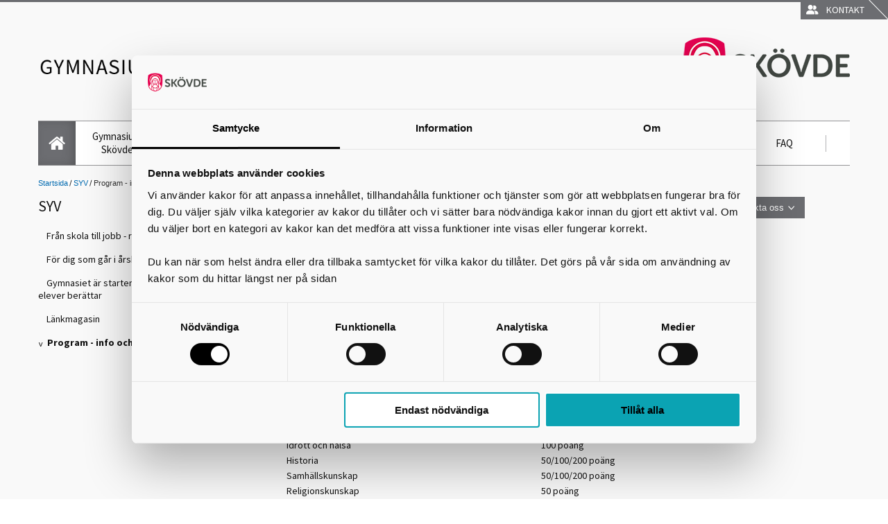

--- FILE ---
content_type: text/html; charset=utf-8
request_url: https://www.gymnasiumskovde.se/syv/programinformation/
body_size: 55904
content:



<!DOCTYPE html>
<html lang="sv" xmlns="http://www.w3.org/1999/xhtml">
<head>

<!-- Basic Page Needs
================================================== -->
<meta charset="utf-8" />


<!-- Favicon (transformation for subsites)
================================================== -->
<link rel="icon" href="/Templates/Knowit/UX/images/subsites/favicon.ico" type="image/vnd.microsoft.icon" />
<link rel="shortcut icon" type="image/ico" href="/Templates/Knowit/UX/images/subsites/favicon.ico" />



<meta property="og:image" content="http://gymnasiumskovde.se/Templates/Knowit/UX/Images/logo.png" /> 

<!-- Mobile Specific Metas
================================================== -->
<meta name="viewport" content="width=device-width, initial-scale=1, maximum-scale=1" />
<meta name="google-translate-customization" content="b483b3c4bba3a954-a6f590693bfca7e0-g9a266c5128f46958-d" />

<!-- Custom Metas
================================================== -->




<!-- CSS
================================================== -->
<link href="/Templates/Knowit/UX/Styles/fa-web-fonts-with-css/css/all.min.css" rel="stylesheet" />
<link href="/Templates/Knowit/UX/Styles/picker.css" rel="stylesheet" />
<link href="/Templates/Knowit/UX/Styles/site.css" rel="stylesheet" />
<link href="/Templates/Knowit/UX/Styles/old.css" rel="stylesheet" />
<link href="/Templates/Knowit/UX/Styles/print.min.css" rel="stylesheet" />
<link href="/Templates/Knowit/UX/Styles/ongoingProjects.css" rel="stylesheet" />
<link href="/Templates/Knowit/UX/Styles/kakelblockColors.css" rel="stylesheet" />
<link href="/Templates/Knowit/UX/Styles/facilityOpenHours.css" rel="stylesheet" />
<link href="/Templates/Knowit/UX/Styles/404page.css" rel="stylesheet" />





<!-- Scripts
================================================== -->

<script><!--
    window.rsConf = { general: { usePost: true } };
    //--></script>

 
    <script id="Cookiebot" src="https://consent.cookiebot.com/uc.js" data-cbid="340b15e0-2f87-40f2-aaf1-4ccc40db6a8c" data-blockingmode="auto" type="text/javascript"></script>    
<script src="/Templates/Knowit/UX/Script/jquery-3.7.1.min.js"></script>
<script src="/Templates/Knowit/UX/Script/jquery-ui.min.js"></script>
<script src="/Templates/Knowit/UX/Script/jquery.cycle.all.min.js"></script>
<script src="/Templates/Knowit/UX/Script/modernizr.custom.js"></script>

<script src="/Templates/Knowit/UX/Script/all.js"></script>
<script src="/Templates/Knowit/UX/Script/old.js"></script>


<script src='/Templates/Knowit/UX/Script/eboka/calendar.js'></script>
<script src='/Templates/Knowit/UX/Script/vizzit.config.js'></script>
<script src='/Templates/Knowit/UX/Script/vizzit.integration.js'></script>
<script src='/Templates/Knowit/UX/Script/vizzit.access.js'></script>
<script src="/Templates/Knowit/UX//Script/picker.js"></script>
<!-- HTML5 Shim -->
<!--[if lt IE 9]>
      <script src="http://oss.maxcdn.com/libs/html5shiv/3.7.0/html5shiv.js"></script>
    <![endif]-->

<link rel="schema.DC" href="http://purl.org/DC/elements/1.0/" />
<meta name="DC.Identifier" content="http://www.skovde.se" />
<meta name="DC.Title" content="Program - info och poäng" />
<meta name="DC.Creator" content="Skövde kommun" />
<meta name="DC.Publisher" content="Skövde kommun" />
<meta name="DC.Description" content="I gymnasieskolan finns 18 nationella program." />
<meta name="DC.Date.Modified" content="2016-06-14" />
<meta name="DC.Date.Created" content="2012-01-19" />
<meta name="DC.Type" content="text" />
<meta name="DC.Format" content="text/html" />
<meta name="DC.Language" content="sv" />

<meta name="TITLE" content="Program - info och poäng" />
<meta name="DESCRIPTION" content="I gymnasieskolan finns 18 nationella program." />
<meta name="RATING" content="General" />
<meta name="GENERATOR" content="EPiServer" />
<meta name="creation_date" content="Thu, 19 Jan 2012 13:48:00 GMT" />
<meta name="LAST-MODIFIED" content="Tue, 14 Jun 2016 14:36:06 GMT" />
<meta name="REVISED" content="Tue, 14 Jun 2016 14:36:06 GMT" />









<!-- RSS autodiscovery links
================================================== -->


<!-- Rek.Ai
================================================== -->
<script src="https://static.rekai.se/65e4da1b.js"></script>
<title>
	Program - info och poäng
</title></head>

<body>
    <form method="post" action="/syv/programinformation/" id="aspnetForm">
<div class="aspNetHidden">
<input type="hidden" name="__EVENTTARGET" id="__EVENTTARGET" value="" />
<input type="hidden" name="__EVENTARGUMENT" id="__EVENTARGUMENT" value="" />
<input type="hidden" name="__VIEWSTATE" id="__VIEWSTATE" value="9FhSm6pdJ+gq34XC/HHv8SasBfBPvkfSOFYmdX9ssV1N/aaZuKw2mOWTNZ6MIa5/TvhuW1ks9L8MQucUmhceIkSBE2zhMegOR8gJzCEp4ifUf/ZL9eX8cpZkofe+m2cI47KwlENZdxNqrhp+WkuDSutlqGwlOacz1vKerW+HZxNKnvZFppYCNdndTiV5rAG7q6xlgabkMSUVxUuaO/3751yOD5UkMxDm+k/ByVVGH3pZgCCsRZUlHUv6ePeEsejXW3hgbq8KlEsqGSy6C/IOnY60HLNAt+z7uUNvTV7oKdSykCYxZAz7UZtftCJ8ZugdxIklJWGgYcG4O/+xb+CFQDbMWiTZcjc/fZ1bzGIzM/6fSu//tlFQ++7sJMB3NpW03416U1Do3FhrDUGhRK7TT/9yiPZnEXwkB2+Rm/NHxofEzpwEPjgrhqGne8qktCwhi644RGT+kCTE0w8p27AvBmcq1WhgIYPN7uf9leI/sQMHFIVn+fsOOzI7+oyTOK8Q0cbAa2RJnRmloAdnjzzCnXfmRmye+CDSIzF/OceofeWenrn55K6bQeCc9QoS6Ua9T/iSx6rdaXmad6ucLk8oH3Van2zjX/aI71EleJ04IH5bWLNd3jVAW2Y4r/jHLvl7YgPF7h7xO0V4TkOxRD8fbEXjezj/Y5m8ZcN9pCrdDb3LEpk+AErG0tNTq4QFfVQNbiKf0fsxp0u/RL3/3ox2gJei3gn0qrHf48D3akxqoA4Zq/SC7yV6nbMpHRaZMj20iBYZQ6CbwjYGGHVKoBTvWVpxjzXMBG0/vLD7mzMa6Mbtb3yCLEILi5znRsQW3MuPnBl9VCTImBzlqYgREqBLo+273Bu8UbjeDKGjTzM2WHTplwrf56GekqqD06eLISZL70mB3cV71k1K6NwBRchC0PP1Nj8m8myJS7pqFJMrszDKsEK0hImr6hD8xsQQ48no980WLvA1RImjjzAdsCxC2S8S56WQ/UkebRNRdLcd54ZXBHKILqF5HFXdZ5QSeC3G7e06roLxSalDniO9KY+P7ENmNfGvhr8vVJOdHK3mDqXe4VXBLvtn5g1GCaPEelMswmfHZ2zkH0Jl7thSF02cOGR5s5IlQLJBlKxO5tijWMjLsu7jG2BrP1tA9oieiZqtTyEY9Z9htQHCUU1lHehGLj/xx2SlTaubJUBGjlZg+UGoPHOeXnT2nrFUurgI+dCcuiSP3GopZPWvJaBK4P1jueJeqIVzzsfeGm1rb+VVXZpSDiqWEkJsyP6Qbyv/59p5X2N3waFHkUGAXtFKVvw8Jsng0pOG5YvUsSZrPDVjE2+XGG9qZmo9bVRYNAYP9P5SezdJHVWIx5FgwjKWy6V+l7oifYhxdhvqECJUKUKNHBKJxWuQTlU9YvHhnWNcmYBsO6Yju8OCRmOkn5doaSgNBQ4ey0PdocEyEHk1XFXh2b9HLYOwonFXd/A5BV+K1JEd7/0R5shLLiq9EnH7Abcgy+N3R3Ex02MFMLuwcTJiJln8KZfxssCMDy3VeW4rbnOWog3tn/TKmknLes0+X+li6lOnc5R7cMI71Dn/0+nrGvTsVnh7maBt/8lBQADRI4aTamRzOJEpOxcgy4NowtqToacOi9Sw8z/CdMQBw11b4YUovNxpH+9LCCLY/3Ui8hWwDZ5nevr7Lw0/V9wxlCKr0Z6Gl+ULvuUpjNx186z3MVH6q8FReTUFwnYaeAqngja7kIENct8ikIcRfFyyzEnxVJ8wFbkuAOFZkIFVAogSBHizVkAdXMILR4i9bbKNPgzHTrOVq40+QsQVixJlMjERRY/qKicuOGJprSjw4qDNvVx5RqJIaJYJPuh5SLqugxNc2dn3G7JcqDs1BUDAUWrDf2qC6bEdqP4+rm82dnsFL5yk5WvVSj/bsW44FNEhnWOPl9OsJkXaUsuxX0DYKnfDTk3znKbmRFNXhF+91TxI3TTz3hb+QUd4p+tkxDDR8EdbPF2oNSOlf4S327mcqfpQhrsVBeWjK4SWpCqzsDWNm/QwlpUrWGuaizzATRkxgOlbQUBRWgCn9cRxLEo8biuegYcl/BW3Uf8fLX1nWrfn4ytkuClRRsqUnL1SEx7T31czeCCe2A7qJSloQh32GDqLx7O6bcYCVUxtk4W30t8KdXODmbZHfw1d9oWSxD2EGlPvApykG68EpFisEhk5Ih6HivQFEocKqFSBxlzyU6lHWhbe4OGj0L/OB/GUqr3WkwbYT5ndypPPrO1YMpv1nG+X/VXZGgSvF5v+WlGDbU9ttMOSna4a6cfR0D1R1ZiOLQYcUdmEaDIV640YaiwaKU+090rrCQolj3ZyORu5v/iCJY5hxNCc6BIoP6hV8keZV2RAaxIvM1HURKU72hGVkCATvUllzP/uZk4UZ4/WQ0Zabwlypfi0MEviRdN7D4khQUZyBNG8DSBMYpNV5lIiIfm0JcKRVYUmxy3u1Q6HQV7oPlLUa1yisxwBI2aw9QY1YcAghkJohxFfTuMDCA9kd24yP2Icao+FSgfFTDppgbuIlp7N7vfGcnY8CPIeMWd0Kq/NOeeKbWFYX8px1Fo7ES3uGj46OHpo9haEkwTDlD/vP52nHrHBPutxYDcLCaH8NT/T4UDJMi3ywdTGIhcWtQBYJK18HG+w7G8ZiX5gUK8QworqkwsVs4qAktqjysdXrEV8v50zu/gWZKdrNeDrxF6a94YohrsRKoKG2xq/AHVDF4YRnHcqzNfAjzwLuvsxzMI3Vie+BA++R3fN5ZhVf/dwhx5N1WODhxwRelaeXkslGfRQ81ASd30TibraprVgU5kZVzhLCGLqcXzsYNn/uVxmqAvbbT/RkMcWp/eGIis0NfZte2SCUaxwD0PkrT4EVrEGDfGhzhRZjZwp4J7a1fsQ8qu6xz3E2UXH3QRWQeyF/7oH9ZlXw82jOp1GWXb9WW9WjjhnoIrcFUyR6cJMPgFaCT5i4BSfhkSkag5txtV4kdHidGiXun3MicIjbVKMr7kZ59PaspnpO1CKp2nKo7D8MIAi/0eKTA4KfSffEqjCe6gCrTIs6pvIMXEq85OMHElx2/ac1XVmwGgA+duRARZJ8Eyi9jWYTXg+WqbuO+HoW5IKAzw19NYSB2Es4+iHpGmF2/8lH7NPgqc2lAsdtXYLJfVZAHKXNWxrP21wDfnaOSB8E7IEM7Vc/XcagKkD94Anrpf9B06ijLtYEsYJS4yt5N3xT7eFtiz8Ns6Vlk6SU5sWUlDlpMnFtG+J8pOP5RGfRVORdV145XxHyOLibCL6yhdEdzzwsyzk3NFGIA7/ts6ZRMSIqKjuCc18TC6ixfl3rFig4rlm3Pb+jJ0SmKtXTemBVKp/1Z5iRpDUImclh8qBm8YNtl4E9QkYASpyEcXdBQEgZML06JM1+lnlbjYhslvlooyzdOZzHGgyvOoEvqSNE7KaCQVfh9gnzBBXe1yFNabS8iTt9oA5RLX6As7N3b2SC/uMSgoljDE0uBPE13b9lUe+GSNrSjY6rEOKv/7PSaWQU0eimaEPPIzJuf3xExE4T/S5xOQUmvcHUuIACSSgCf/WcEZHK2r8dK3qKGibIf1Wf+zMo1AbIWnjyBVYrwWiK2kZ43r9oUKWVGc7bYE5ZFeCAmy0RqUs/qMVdd92G/E4e/eiyT6efvorL33AoYc4YmAqnEoskw6RvK1SnB64nKGw/uzzURknxohqrMD8EEC1cfSUwhssJtoEh78+pIWxvV4Ulcox1359xafeUAjRqkblnJbZe+DGt9i5bNs4x4/KGKtnkmO1VXx3h2/Jdl+/Kj9hnIb9Nb1stpgQ2btpDBkZSbVzLL3FShbXgfd6uLazT9P2oEZUtkGkH98GV5sSw3BNUSNVJq1pPT4g8SW+pfs2wG5XeDcrsdGdLm1Ueuzrb+eftm9TUwXGCPbRZWotecHl8aR4UsdTSf8nZDqiZDIrdJ0Uy8M7L2yBCLBRHKXwlCCocgQmmXg0SEx6sLLy1/wtW4VbpIYgGqs3KwBg9v9WWz7AUzpOHN4YqHqie/ACSwORZHcr4AUsDYb21xo59xYzj1NLKtfBuGRTfBGHaSmOMXsGpmqsMt/r8Ua1IW6qzmyQWA4cpSTY4GrsQfDq0rD96lYd9DQRcozYGad6k2owh4oz2CnzNwFX8pOYIOvpgvJmNgh6X61IZWgBPa/sGi0Yq9B9pSCEzepHKUOjPQ0ejUWgIUIJijGTKzCjXKIkjaDR2cwJxtIB4cCwsbB7L/vfOjSIq49/aWobd6BReYyGbHFX/z2ye/[base64]/rXova8aDHMlz4p7r6ydXrB93oPkak0MUaSfxZIKR7ihu/[base64]/ztfzvApKqOneGavWhVEv6fUGF1cWO8sJs2jysXjg/[base64]/o1PlWfRncKVdLSFO/odFTFGAy+tBAJd0APLVZ0XYILeI2Hl4LH/1yfLCPr8Y3SPj6ROGD4fUR6cge8oxVSI6fvjQ+39GFafYW+OvlupSKJCVZrpz6sS9+pm8Uw8bZ0YdMnTQ0MJc+6IYgwXlPtA9n/J+zsknNk49frMVTrkbpyX9lsfRPoPjbC6i7iM5c3/cKmElf0d2Udnux3KUBGVe7U+6/d8RjVbWkMqhuS4/mgclEgc/jY+hS1mS30R/[base64]/0cCnWwNzGZZ7a6uvkRAEVDmtXnjNsUPOofZBcJTMAyPVMhToC4bjsUCkvK2F/[base64]/4WJJ+84SeKMpqZIcl/CdbcZKiPb2SETFTy1iZa7KpJEKd6iuK0zX+VGy/KmNa8mo56eUUtb0AKZuRvfpZtAJyovMYrH7aLQumL58Wrmi6JbRclTFGIBmUNbA5X2n6k7VAGq3iTZFMfGxphW/GI0IAv2yA1guH6OW/247m0M8tJs9xtmbzJCDQqXATGjMBKrn+vBFr/ltsH4ICLQHb+Prq4oAX8llm0G/ODR1T57Ua8wRR1wsf1gc0996X3L4NUA4jWzg0MZi0LeQXVbZAV9zdtS8760Mk1f201L38gdvReCz5KyYYXcJ5AuRf5pap05g5LIW+MeDfhOsc45lS00J32p6SJslpt+5iyFZzVJ3tZkLIllSLuJLv1LxRh+eCuryrTA+GiL7oy7bWFdKU6CwDJTwuG4dHSgFIaHjzLg/TLEZXHsIj9fqnUqoVXLmG8krwTtRPUk1woY8QtWxQZKd5Zyg8fQWrsw9/+rwVzIKs7J/khb3MLJqwQe6WMPMhSpMKYTCuMrbeQP0JA3wE0U+/2ZEQVCGMyhvVJagh9vWCx/O2hvi8uwSla/4bmjw6lxnw/iXk05Xd5nP0K1JLtLJ+5UgWXjmqNEy5Dc0pDx0cZLp4xGeLvvuFyOF8aydKyx0K936woggs8RFyaPa7CjkY00PBr3WyMXFQP6nGOw8MOheJJU3cw9bjZ++3OinwrX6ytVzWxZTtuLpnxxVYhe7MVXAIB3BzTtKoOw/vO7abpmit+8GXPCN4ZA7esXPZ07nW4h148So//VcoXQ7T98UgMqIHnmLlvBl9OxUE7j1lxHie8HOIpB9N+L8km0nxpUWEWsuYXCD94pzngAuyHwCMSBduCsxrZ7FhgsAGG4a0o3f4HKiO97BByuPx7venhp8mJOmQEckXHgMyWcs/O7Coz7NSprQwBq6X3oNwxE7ZXdW8aQI+C74sgQkg7XXtFMiKq6orz+ywkHVNbQ0oOMCFgxuqaJqp4MlVUvn6Lr5GNV6EJlEAJMXAEUKpFG+NvJSFH/5HJQ2g1tK+0PpF3vNB3sYyvxLxs+ZBJuIsWVl+O36j48tsQzaN85ue2HyIoed635FvTGREpQsO8cnSKZ/LOwFxh+4cz5MbsOUpQOOxje2CCmxwhZc1lzgwBItTwWZ7I7J3OGoeRM85qf9nWZxXL2nFmjUD/HDC6G+Kh12T9GRsQXnJVoAbYvvFq8jle8/zcjUG+9hbMrQlpuMo96x0EWriBfPAQwX97fM0FSRw1a38zOYnzxzGbTtcdFzWwI4laFD8lAj0wpP1OcbZSA9CWyIgX9xukaqcBT5dvfLvtbVNjevfi601N4zxk8pkco/c6+C/GA6Xsp5TgmCrp0ddg/mkJ8QRm5phBorUmAKvtfTi3ElOiRWyrywVuauEsQor8RTRrnHcqqQN5xjfI0Z9QkgAdUqxfulQa9rI49ETvGjwoBO3BLEbSysXYb90WT0pmyqjmOQlxLJrQ8U2NwEsm6uXhdh4zi8sOjfwWrNb6UWoGrYPtQ36bzEZkzi4B14dK4LnD/lK50TYGLwDzIaQQWWEcKmfAtRsDIYK/wYyIuexrKPiTHd0kprZfIOMcDzKKoTa/ok9FFVRkghYOhKY4ReU+n6HmK+a6hsay97LcvHG2s/LTAxHsM8jkdw+86fCBkQwHm6fyAaxY9DL7Tls5IF7ytZ3t/BCjWLbMX4nhIGVGnQ0E2MrI8aKethCxShlWxbQzh4Dk9bc3i9VGnCGFr3e3FooigOMbugeAoZw4maeiNzpUnYjiWw9DZpaIBetwSgSZdIMV2AKG1ps7uJpQU/xfjV3w8Z2L0Fy8aTbIlg2cgn5nl/UwGir/D5DXFtce46lgDjW0QwDE8GfLg4SAlDxHjhcUE+3NT/g5zOqWdhVXas4M8QFPyP0cVzOV+jkzZHArI4yA1FMgm1c8TTDqASUTEtFnUU68HswrSR9xMmUC3RBWdfflizKviSBIdD+UVUk6045oTOT7srcfMkoA34CqjlZOo3gw/fi3O02kUYysCio1o1qGT0a2HZMD8bQ/ujG/[base64]/fnA60EemqJboo2Oh3Rx5FBL6GBbHwUxiC36hJHYt6BCzNEsnOE8eLqtm7VNA4hj1QccP+Y2Lqmvdv5CntZcA/IswYCiE/blUuSRE9H0JNCzhIiTl44C1gI14t8ijBYcXBmSDZxkGgERNzOEY0Mvj/[base64]/CiHuftiz3teJKDl6BGtBEPzbvxPvRbgBDuE9idDpStipBjakd1fJAWLIT/[base64]/0tUMvgWlNsVL6q5RG/pkMTlDB3XdSkUElmKYYV6c5feCnq6WDI9Rk5xkkgn6bR1+JbEEnDbA631KPjApEyuot7573Bug1rcyqyCV2HLxEvS0BTMW1NGHT8lUKr9WqUHtq/L432KED/kn6N2pdTHo/+Zaonbc44r9PLGJWByB0zon++2UKyQKX69qNwHU476UN1xz3MOXb2WVxrVIcg37S+LUNeil52zgdXsLXQz85pyPb+y8TOsoRG0cPzUvNECtmfiqsUN13BFFtNDqljoD41zYliRIk9BLVaRVzpX/ewXblc8Ti03gYa7MuHY9Gzk+CuO6npp4ZlVe/IZOrhtXTCa1rbdIQxm7/o/2KpGwkgfT604+drkg4TbknOzMQg/ikgogwy9KaQmVgQ65/BQb12CDmAf29ghhsymXPvEsY4qgHvgmT1NFTnHeafcx7aMlvYK7ytwRiK89bGcruSWTS/khmCu0XPqLrxb5Pouyl2KNvPGqX2iBr9MPZ1Ig90vn1cbYa8fUcOqNUW/fBa+cpBt5GicnOk4fhmP/aB6c/QyfclsyC0lhehDZc7DcbcB2OMphlNuDuSo4BKpRYm+k8EGqVauOgyE78Rd5XQh7zb/bzdmGA/rJSWrXOTof1eD+mHqr2rjvf6eaIrbe6bFrcBVyCZPXftFcZ0B9ldGEz5MXMQ+EUhpCbk9kwNsZ3qZVn9bdwzBzbSw/JXuSA1ezeE2fXvdcny/SThGLbJP8MYHRI4Pa/gvSX3ZkSt3PAwNPwbOwJRB/JPxpCUmJsuu5OCT8HDTTKkQmeudQTOgIiOK3DoTUEkgZ/qPbp3KcXZYvLHD529oO0Z51hHHUkkoCKGC81UT+oc4YeSP2wyc2ybtzOH/fhyVW5ANB9TJQKYBvRkK/6Uny3nGD65nAssyv8iTkyZ3gmICt3bKQ4139iuZxqv7ZIG7bWjDBEG8PAPlhglzsDTknZzWHXyvmYFSW2afAgoBfQxke912av3km5mkh65Tctwm+5fZDNE7Q8E7ocMr5plz5vbaGK7TCY5DjmwLeL/B0EGoOyUVCglqfnh7nD/n4usrxlV+4Yvd9SqEJO5vcGYmYLn0d8qhR3n6uS5rihIg61VYB+IgUmZgpKA3n3PjeBBJEELwVfX3fc4yMLbJGUOXWtmF2Kbgz3iHsY7CRFY0toAR+NbVts8dUH+Pyc0Qbr5mFxRbt14TOkwfKzLVG0Cm1HMd9JwQ7k0FvD2zGmwiY7sP/[base64]/fIygussGNKBRXOzzKWndRL0xHhNGnjPTG+Kd3DOVaFML4tcwgjRD+kM6099FT2YfiXECh6uhuVjL7ZSRDDTTjglOUa5zhRaEinEiErTz/wH4ZQ6aWmoHXZP9iCWjkPmCXwwmmTCzkHTXBWzyJdFVJy6wpfRaHV8moDh1ABf+QvF7YWhiuWvM/U0LJS84wXSY9Z7KPZDpBYggvD/V7WY+BwXlBMP7kR86zpURG+653INvs7SzG464srWnzDdeQeiF4BXklmqz9vyFTqv6tiz1y2Wh3VEGuCJhu7OjQ/fYWnGCecjngLhCYOlDv0RG0qs3BzAlTKFLpzXmmfZZGv66L3i53twXy5BpoBRIo4Yj0MoXE8y8D4xFMfoQebtZFkJbkDJwP2edhh/D4wAmp3L39aA8h1XVCOcdwIHT89er6F7jIyfNRxdcA5ga1goPnkuoJbbKFSjFTlRVGttL+T9XL0VpYEd8CpKlZyEFv2Se7gMPMFBG4NNDyo6k+OCHcNHRTd3NwWTAEUvpbBWx5oLrbzmcjfmDcWJELf7zmM9ofBoDkl8/bkTNLfr1MkypvOmz5qrs2kvdXgws5itJUbua+iv3X26VLdFHBKJj2L2LiW3FTCJX0eBQ5s0wL8b6pG17PCmWTBQb0wmXc0QoBApEvfJmYQSogdKHEkmWh9U2QehNCR2kidxDTe0m45iDzvXqSkJcMs2ftymJ7BNWRqnFmBusZEXnCfaJZOeoXsyqc9fvFZe/5x4WR7t95XFqO1s15nlAemwVMz5BCE59NPMVrmgquNfgPxNpkcsxL75yar13dV7+RgQ7BUvzFujpWjpJaEeoIapjKGlEGuc0U6yXPnM85pCjr9YliwaF1T8Jc+/cBPpYCxSWwHjvymcZbcBV3vxpZHyg1631XgJG4AMwtppZpSqFfaNGzHo4NVM0HpHUQm/iNCTfPHZeyCJSzr31v4E+7vgcdjLVuBrUeaXNl+KhtfWZEm7gZFcDHOw+AROhPvcdMwz+Jfjz0JsoTAxPl+TwRbA6rOW/K/sLCnRk4gAyzQYaVzQ/rZ/meNgChFeYtohtC0gs9Dm/M+tG+dDKPCV7iTxWuxxO2WgW0n1+mhI8s7f5O1IRLOuWKNQBtXrp0/ckSRgvodeZotVMwGWIAHTqPVNJwWo7vRKz5dneMx1/E1MtiBqcEHTMjyvVYfVVyKsdXEoVwz0mWA2WEAiPA87853ZKQ/xZu8M6562Oky5w/5VWcbQ1xa5ZfTpx0sTGvOqmYyLE54NM3s2wd5uKZdYuAc2XgLkxqDpvo04l7Hb9XDHi240+giJ5Hxx/aETQAg2dENJ98OSuHULZrgUg4XlQ+ig8pJCKY1qfJ/EeQvfBEribfgoaha80ZIcvUab0tDxfyF8FMilI2FS7gSad0MoWkgfJSRm5NIwhwnPcFNjgqpaPuabpOylytbKZLnrCFZbYj19WjzN13uT4NQOl2xDvOHLtiv/wVQqnXL7m1r77WOSv8R7JxSgA4+zWLZKbusi2NpY8zq4ndb871P9nbM7LQHWrbHyLlVLayQwy2njceKuJCsGgGfIM5ZrLlqbsE9JddC9/X9ZMQjRiXKqxSro+35KueW6bG16Y5la7iSC5uaqQ9yw8lIrIR9og9Uiox4TBqb6DUmlFy55fbFbd0zzAihhl2gYZ7/EiHA6Io+cxiXGM3LiYQWZxW9R3y14drKxJk9eb+LVjdom2HlVBXqWvw7aLyNVcvQ3c5Y0tyVFuG+poorFJk760xPsVShZNYrZ2IopKrahWsLSk8Dn33PAsFbcS/St2qXUlvVBTQmEAUndvHfCuMvPHxIfm/hCZHCsoKwr0U/+HYU3uPD5Jm3cfJ3ZEfBJBlQi0n3EBqWJiSXxNDZEeKbIJ8u3D+j03bsBs7lenrGXt95aZ9v0hvv7g55gLZx73K1jOWj6yaQ/MHvmNTKpLHyLjHlCIdJ9n+RlB24rXkBBn+85mJklerkt94dP+JYcCD/LS3rOQD/RzuOHGolFi/[base64]/VoNXNdiSZuyxxCIn+ySlB7IemOMpkZzNBxWkVel3e7dSFQLIya7sKjLAlujBbIFCPJFowQVWVwDtGNrnN7qoNn+auGfDeOU1V2+bK6idAFRP9SJRVIUkyRFLDMFP5Z8DUjz0Ua6ZJQDnZVb6l7258EbnXnTXByGslmTN07TFVbimIDyc5LUdTymXLilsIkp/QDXc5IEJF/DTWnqddE4ZTmXZd6HCnrz1m+Nx0z/HqsEnEwi2CIWcp/xRhV1RUU5P+JT7pB25q6uJ7cVLa5bO/g+TshmpoD+A+63cKy7ART/jMIRdPmu1UuEQXbz3xFznJ2pTdJVD40fHEUHAvp/xCHusTWXvv1z+bY7n7QYl/PyuymqeTAs0X/TMSMMj8fi8OldVJZ2MKSMy+fZVL8hXX5i2xKbZrzwZVeMt684U/h8FLKgoRIec6gUuwLavTu/pCLluDD4hP9Qv55Dfc6CSFSC8ov7nacYgWXwJ8n7/xc3pd2zAFmt7iD+xLbQyOffoTL+eBwR4OTIxZXRpgTAF/2Dxf53dgAt6dM+6bov9mi9Dqln/EbwINkSNzvRxMI3x9a/qUQrVbIAa77A9MtO6FGRaXwV+ai/EL7Hfb155qFkDuzcFkpbExe8A1SVf4tMbWN25lrTf/d+LaMqgg/CCErxmifbDudtOKFl7YXNVUpNVUFDKcgp4Df1QNGqrizF3E94FNyQCgy8He7mdNXBNa+4nspAXeym2D1+obPmfhCnBc+vqXDYlK+nWqxyIGWwXtdaORfI8vP4gRV/bnB59YINiaRyDAykJ7DArOJR/+QTbbm8wwIEUiFY+IwAeqONLBnF7+tUHVWuq7F0nZRbG+kOqfAxDbYxVbBVx9hBaw8UYP6s2Dz0fYzykrPxdArKyulOcwXy3FSNLmr/lUy210vCed+9H+BazSdikIL6bhublnJT2v1nt5IgvlQiwUGB/uTtETrla8L7skyggpycxypdCIssjy/duFcOqcH/egBgi2PI+xAFg7hLvg90xzzUa1dowHk9eOprb4+4HldzFEaiOr9mpGkdYPCJSJv3eDfJzya1QVMh+PTFxllHUY2yJ0/dS1qzsXCihxbgzVuFaOvBubCfHLyp4y75daKTlgg1PUypFyAc64cLevGt+BCnnjNJD/kHyB12++LKZJ49Pbm9Hl0wtN/fus4WjR7lqhXtjWwpOOjrBQhz5j1C97+QNYH/CWnhY8poNUPdf88N1hRwDu7Kyhivh8BqAuxkDET9sK21Q00La8ginEzZLENM5aB0xbYo2kHVrX3EbHWgrxrpgloYBoe5Z1jNdAZzQPc9OW/JtNCyVQQ7cIH3cdIX3NFo+b7QJM4C1288jtWKvOma0+mGK/WSnEhBlh72c3rbBixIfr56cQ62HlpnChN0kQbSRadgnQ+ZOzEHu68YHd0LtYaIfz7RTfYeXwNijaW7+ncGmrdKEZ+t6SZEugZSwZc9vvz+eYI13Sxw8GZKAA6uZAgvXr9yxSpCBqiUzdLwp+/5MhNrCW49qhGvhhvyOpdKY3Cv0kFlr1utpXI6Y8Zk8hSF5SmsaFFuBrRXkejuANSwtA9zc6ko98QfkMrTZKm5kW+4he3zEgScxYUuquXfS7k7KlKUMhkTU4NtWmb1jW2oWQbesRxS1+TwLYRnbHPBDa5yFehXFfC9QUx1h67xFRmDjaJPO8yiD0lPMba/SPgk5R0PmZv5Nby6g1Ic/VwlBcqeNvoAWX2NeeqieHlnRTp90vMkDZ3z8CLWqUeoG2MGjjZ7dIypNHYsXm3IBgEipkzyJ9Lu/gwoeufQmLizy4n4op5njiTxIK9Bs6HZZR64C1CT83z5TYE4PO4dyVB6uzcNt9252/u32hLUMxFC7Vfd9747yp88mcp7nBCTNmO+q8Lx38eDhIXWLcrpO1tNJziOWndp65aqmyvLHR1mYrXHZdNLxUOA1sKlmghke0bXOMfpBokP14XilY8199dkCR5RbzV9o0nORVKk/Cr/YOZy83FQlpZLucLOZxZ55+aB9bA6jKfHdUPuuCBMQxxv0lKXRNsU1goGeX79ATWLsZjspB4oQUA9z/8YY05dJXrKUE6ZDNClL4SmXU89zs4SrLyKwnjz2LjQAATCVceyA8eRn5dyC+eDYtTFJMsg+NfLJDo/sYPfSTA/dyD+FVI/YeCqukqKDUEuRMKvny1GuH8iB3+KM2t/Z5QOQZ3JwWt//ERKhOoPn0WXYkA5jCJwsyxjrx418+CeKyHzSgD+b1bmjvGVOIsD1cSO/iVtePVJz7NeV4m1p291sFgQninaQB0r5PAjcOy14oEAgVuXkyra1p47owRVV0hG0khKcWU2efXouw73RkpatcmdjbA0j++2G+sMs6P94nJSGTkP/S81ertvUh7hqAmMXGPXnesz7gLKV6IcpuMTt4E7V4LD/QIz+eX1yA2A7W0Gc789MjuSuRT8s2W5KO9FYVCqSdPWMPon63o3s/MM84tJ5XHD1iUQyaRDN/vxlIlWG9MFwkc6klKUxT9YjpV4UwaadqShSd65E8GGqR7u0mOqkbMtkXCko8I1CI+jh3E66zhlsd1yfrxW9MpEzHjb/KF7G0OXwgiEx5dccCy0qMfNMwWAjOZSafOTJZ3D3LDwRyn44SWUJdGWmxj1usUc00ydgamWpVf07ToNsauBjvFMpR/3hwpy3GNlts9kjDOE1kGpWfNXGrH1KU4rUBpGu9hHzgFWarLEIR0f0EK4ESfhSl63j6wZ1hsNxEijgWn0jM7bMPRY/7fZe1itOG3cBIu0SicsTanb8K8cYlnt8T762sRj29tYSMpVo3iquru06PQHku19pCBxE+N8yA7XoTXZBczKZCS+/wcXppyvVpedR5JB8PsOpQ+F2txHbU+NGsrxN9JGgrE+W6UN+RIO09i0/baFzksBXfhTuYVMU99/NW38c1Swbpl7leDvazlFyXtr4W/ivtRMfcNwLlBaz6DV+EyflMms3tojUuzJ0V1JNUTdsmNHY7RGGDmSXAeXAkZz+OUC6dnKhKZas12PVetdNBNlcxj8WwWlxerxnDRfmiI33U0UtgTLLhFEhic6vyfu+rgTpnfxrxux/wc0nDJFz7vYSArvx4R1GW1Y87Xedi4uku2Hwe5nQPysy6zAJFiZgqkiqr3P0LBHz2VeB1zXpYgZYxEpNGSIoievBkapOfuSBhaHOMkH/Epc2pAYMRruXF7VqrKWQkIEd+k7RiZ35PHUhSns7/[base64]/uwnDGfv32S447JUu5OKhnNDwblac7Ua5oT3MygMmob4tR2K/j5oLDZVTePdJogD/E/+m1+wvTRG1niYAdVeSbF4Q6o7hS6AdIhHZo7pChzmjQRNwGfGly0iM7p2N3RsNN1g3TR/DkpcGrWi+WX1tKJaQzZTpHMx7HLu45j4KkYkT+Obm9gGAQHs+mXu8ZUptjfraYSf04Uj4NDqVyUCB63O+JC+f5y/wTOhReQ5+lUE3Zhk1zenZyIiuT5ycF18NHOUODSb6+dnf1JAGfxU9w0K6lp0Hh2Mrt7eG4tYBORdw+uhnURCGZ3fK0/HxIME+Vkkkb48tSkgDVtiIG/HlnKPu+hxTOwlEgbyKfYmkzRA8J/kAWofaCDWb0vkrQ1tQSuyn5REZfomt074EN073rgwezfap5C8jU/epWJloWn3D9g+ezbwWKRrKtkk+mLthN3SApFs5lLMnzBDL3TP77l/Ibc8aQe1yfgmXevZyrkE76JZvxd5NmN2sIHjSCQ9PHI4k6ZS6sbUT5haHIhsXGTBdxVK8lTsK/yEAQYRArJYEj0nTjCXwJBzOSj6Rc0+ZWTTgG4+ph6LCoqfKm7eVB4lIC4aSUDQhCSpTygh/oq5w2DNVRQEoeG4h6KmgohhH9JSFDrDrtB/RQH9iVsJ9DRBXLaDPBhye9AD9qvcRlzmEWl7PA91uL2bsmSol9CIEWTtPynljtbTJ4fe37wCIiSoGGcMXX4n8wRfjYPqd9fBorYG4x+Jp6QqI2OgBPVVbOYXOSCtOCAngeHL57mP5oAGfq333DlrcMGHGzGUjp6roR3/ZdalYTxq28gzuejnHhIy5f70q8LKiJApNQYiZHC+5j74Wh89XCtefvOdES9IQK+t16wwbGFn/xx4515ZMPhiWJhw+JCjptzR/mH1sBLrJPDalox2lGz673LzMm3L4XBy6GTiKmKz9cVpTA0kEI3Ih+DV7OIFMGJ8++JxK/uqVQSvitA7Nu7MUexYhpLXK1mtL6iEYyQGRFi3zSxp1MKJ/+ck55uV3qBm4vWlPakaOHaE97W5SubYIlARaJqHohWMmmhK3g6uglzloKv6BR8fUFEFvuQ7Zpy0MQM3wSXydVWC0y/PXpiK24s8m/uAnDP6kuo2Nh8pVa1TBfXrqoycLa+L5aaoCLm1L0S7fQk2p2EkmXHSg9mw0mVvBplPu+6Hhnh/DLy3TlTsKarL+KZE1FJA2vxHkvdwa0Q6WRTSO/5Zk7CsOLGCevTn2G2SFPYEYR5UgNFRU1sIwpSNsPIsbYQmyhh3kzWAI1I/skG3ikQaISwxMeXPH42qxOgQhXIK5fEzgvOFEbpnMDIxLr1f8snGfMNE/cI6sQWFBHCcKjqiCucYdxKNjjuJRHzb5qvaD2iN/AKh6OTxaLvXoSnCbGzDPulSy0Uq7es2Eyd3cT3stoxMkb4J7M1LjorcDIWTq51EU4ukY/Ua12j4cb3Wjd+IVg5v+dMp+6CpVhQz/F8eLKoFdGXgp6fY+zcz4dp73IXOnur/4vx/eHbRcjclQvu9jlBilz9vohpo8XtvGdfqjAluReYKwrLS61RIlJ/rVYoYKQi1WoIt8OOM1vLvLI8GjHWtU1w1Ned2tEoZjfBJ7OiqP+zCCKLkCnKx9rZCwrBEG+0Na8fuKPokbu+IT3Fb9wl6DmDfkTp1BJYfQzPW+Y1GC8gPgFlrGFtCvYVms/wNpx/e/WGnjJ3GoQ7HZCQABptBDhHn/uC7wlOdL9PKcQ+kI2xIhKfWygitZbVPhrgDxVhNMEq/FV8t8kTixdOm7BUlREMXC+TO8UIKrjik2BYCOsD53B2DULxjJTigBgwfEAf5C/OJUadBBhRNr5JT+NrG1EnC3O/PLg3bwpeIum3wRDmemkuScSFr5ZNZp7Nmt3WZODvtkLT4g4M1ZfRl1Td5R+GJplRsjyyG0rrJxTRw5/YuS3ztSi8Xwc2b2U7HAYrbuBlDlrfzfwqDQN9j2GtvRSjvLMTcPEwCIpuY+TxuopYwydCcBXOtxfe/c8bLDm/c/4FSJMjx+/C7GSvId3aXoG3VOTltJ+IVWymNA5dFk9Jowy98RRfXpahpVwPX8+EfLBDHDS5LQVYOgulztP4lSeoLFVm0CGrBMgJT3MuQ95rkXd5LQTNPWHuGX/V86LfTGWoAKTCgAo0o1Qe1VQLT/hx9PUbjaSLe6FD3jMNCWkQ6JnWKhxT1RawQySEvo9NnHtBtCRiqZImwXTm+T/5V+79lj1jlIUZntgNY5CIkpNvnxPgjhzE+LZT/1C3gjtfgB0OVfpfSBAyNy/SzF080CkhB9ktvg1adFDlrbOilsMH81Wr8vaWtSn8DknzKsseBcSQsvv5xQFuksEtC+3Vk4LsjU8uH06qkyfyWqpPOtTNeV6Vbjxprl04Wewwm/RJdMSksyI65y00nSbTw2ZpfXJjZILt6pAf7SC7ny94qz08M9AnjneZ4Yvu1VOOIZt1cQ3RG0vB9kYeJ9nAmT/Zz454A8Z0qowAApngQ/f1NoNj6sTQ9OQk7gyiveIW7OK2nVlrwfx69s5ZMXwwixj0+hxokYtVSkRPW+OFrPMdaF1OLOPsHyt3a1hkg2R81Mu7ZIxkDeNqeJn5tXv836zvDTmnIJiFNhN/ZoC0ThLo1iliCtu5rGybbtEJNNCPx4vFxMjN0Gy9cFRlq16qPfIO5iHA6jMTuUlHPMoyivuYz1ZZTKJfSbP3UaYYxyH5vF2YzEX2NfiUaR/gDw015XJaGmhkTd3sWww6KQ5x5hyCIoU+L6ZOlVeFH6TL8prbQpyNsK5mH7fiy16ioA4pJiN/QG5TrnvGqSzpjbtanSodW3p4CUNDqCJgQaBrDlt2k1BBNmR/SmqRy+x6Xz4kfE+AM85NUUqXo3toLCf68/EFQz01Fu6729R0SshCHNoBNfhgppPcr2Vd+sGOigjQBywU8wuqjPKZRzUVSWFus1rA4ZBvgXOHPZFyCagOVBF+RLoGq6+bYTv9GYvh5PBlOuWIwm1vqgrtVIgKB1OwE6w4bdm8gauBPmYz60pPx6/0l2HZIUa5lHlvG7Aje2S+rHbfRegWbEKotMKQT6Ic3ZrEkDSN3gYQFwK5fKXKVBUIKHiRVqprBlpWCcjTZPZ/[base64]/7c4G8nhd1K9dcbCut+VlaTF1JlKRDxhcbaQ39SuNbpNyo4oYAt4cvQMDA2hZXv9nqUQ6cwt6/WpP9hCZPN/+wd+R8ZBj/LhcmdBm5oeWQlzWF7oa5V99XOMZGRyiOeExVv+X8CM2yEJovX7u9G4ARO+PqVXX+VK9Q4aaCyv6KXcNlZiwPZ7gGulKFrOLLIyzD03Px4UMesq4nU+E9c2BZAb3zMbPNFzPsTvZmyBduQ9PNFgUc/xy3AKCSCDwna+hjvKtvdmaHOntVfTE3KVpdh/ncRTmZ8Bcmx2geixTXLW99Q3CykNmE0NMV8yAURWOv3yGMB1g1V0HN9Nm5/vIj9WIWPvqnf8v9d7oGVR/JBCLRcALJKbo8+JlJzGkRLDvi5HI+7gjalfwO1e8m/a18UanfqQ/1CV1bpXOYRm7dqCrvTwFgrhdD9IjOAQIVPUv7AZ2HuYeERDHjAp/sSqf1VxiRLTL8qniiA61eAkQgjWa4t036A80+hqimNHs18WBMNyWZE2Chyjrho/wFIZPPxVlwL2QUqBE5PtCiKWtIHshwBZAZYPARkyGQFL8ehXa9ED/l8Hqga1ynHgglfG+WWNlWTVNdfEshtZW6P4VnjuV92LrSuH4b0tNgZ9cy+W2YISAtlTg+S6el4GQeHH981Y/FRxuQuXxqtZBB7BvxzgJhbGJwuh5Xgi/N07k3Mto3WFqONtGN/FokJjPm9S4gV0w2sXYpYJJ5cWDmaP5dVXaMQxpVxFe1yhWNxYhvkre4v89ot6I+pnloSLW3HPqGyfivrmkshqVI0ZUDWI/SPMEhSwhHkAJBHT9fDEVeOaBhgS7qwMRPu2sLZ7QEjztp7m2SBFxP+qpFFxAQ9m/4umZGm+s6lFpEKJyCoZLyCf9zjQ7fTEtC9FhdpfHcUZZWQhL7W4Kl9FJhXiDytIJrrs//Vird8Beq2en0tE7/D2CQgPvhn93HbAnJkQa4RkMCLbsV7tN1XGuomgMRVleil+Rw7tmdJzDq7ZWj5gFoog7JOdAtwQtF7iDucEEkMeQXzBPpVSpSuge+JwRNLJd16lyAI4Ug7etrnT2TVbrs8Mx96YsDzfrxHLMG8hS+kJAvzj1hliNggEFj6c38X58ijhPpwX7uD2V6o9zQFCjuQ=" />
</div>

<script type="text/javascript">
//<![CDATA[
var theForm = document.forms['aspnetForm'];
if (!theForm) {
    theForm = document.aspnetForm;
}
function __doPostBack(eventTarget, eventArgument) {
    if (!theForm.onsubmit || (theForm.onsubmit() != false)) {
        theForm.__EVENTTARGET.value = eventTarget;
        theForm.__EVENTARGUMENT.value = eventArgument;
        theForm.submit();
    }
}
//]]>
</script>


<script src="/WebResource.axd?d=pynGkmcFUV13He1Qd6_TZA_CTjCrlLahhYo8VUWxgES-F_RIV1PT1ajAOy_Jl4XSpevBjZVi5LPHGmJTleQvKQ2&amp;t=638901608248157332" type="text/javascript"></script>

<div class="aspNetHidden">

	<input type="hidden" name="__VIEWSTATEGENERATOR" id="__VIEWSTATEGENERATOR" value="83829FE3" />
</div>        
        <div class="body-wrapper">
            <!--[if lt IE 9]>
                <div class='browser-prompt'>
                    <div class='container'>
                            <p>
                                Du anv&#228;nder en f&#246;r&#229;ldrad webbl&#228;sare, sidan kommer d&#228;rf&#246;r inte att visas korrekt. 
                             </p>                            
                                                        
                    </div>
                </div>
            <![endif]-->
            <header>
                <nav class="entry-links" aria-label="Portalingångar">
                    
                            <ul>
                        
                            <li class="firstlast">
                                <a href="/om-gymnasium-skovde/kontaktinformation/" title="Kontakt">
                                    
                                        <i class="fas fa-user-friends"></i>
                                    
                                    &nbsp;Kontakt</a>
                            </li>
                                       
                            </ul>
                        
                </nav>

                <div class="container">

                    <div class="container-top clearfix">
                        <div class="container-left">
                            <div id="ctl00_ctl01_pnlLogo" class="logo">
	
    <a href="/" title='' accesskey="1">
        <img src="/globalassets/_logotyper/gymnasium_skovde.png" alt='Skövdes kommunvapen' />
    </a>

</div>

                        </div>
                        <div class="container-right hide-mobile">

                            <div class="right-content">
                                <div id="ctl00_Logo1_pnlLogo" class="extra-logo">
	
        <img src="/globalassets/_logotyper/skovde_logo_red_76-hog.png" alt='' /> 

</div>


                              
                                

<div class="search hide-mobile" style="">
    <div class="search-wrapper">
        <div class="search-form">
            <div id="ctl00_ctl02_panelQuickSearch" onkeypress="javascript:return WebForm_FireDefaultButton(event, &#39;ctl00_ctl02_btnQuickSearch&#39;)">
	
                <input name="ctl00$ctl02$txtSearch" type="text" id="ctl00_ctl02_txtSearch" accesskey="4" title="Sök på webbplatsen" class="ess-searchbox SearchTfd" />
                <input type="submit" name="ctl00$ctl02$btnQuickSearch" value="Sök" onclick="javascript:WebForm_DoPostBackWithOptions(new WebForm_PostBackOptions(&quot;ctl00$ctl02$btnQuickSearch&quot;, &quot;&quot;, true, &quot;&quot;, &quot;&quot;, false, false))" id="ctl00_ctl02_btnQuickSearch" title="Sök" class="ess-searchbutton SearchButton" />
            
</div>
        </div>
        <i class="fa fa-search"></i>
    </div>
</div>
                            </div>
                        </div>
                    </div>

                    
        <nav role="navigation" aria-label="Huvudnavigation" class="clearfix">
            <ul class="nav clearfix">
                <li class="nav-start"><a href="/"></a></li>
    
        <li>
            <a href="/om-gymnasium-skovde/">Gymnasium Skövde</a>
            <div class="flyout">
                <div class="wrapper">
                    <div class="inner clearfix">
                        <div class="column-left"><h2><a href="/om-gymnasium-skovde/">Gymnasium Sk&#246;vde</a></h2><ul class="subnav"><li><a href="/om-gymnasium-skovde/har-du-fragor-eller-funderingar-om-ditt-gymnasieval/">Har du fr&#229;gor eller funderingar om ditt gymnasieval?</a></li><li><a href="https://www.utbildningskaraborg.se/sv/ansokanantagning/" target="_blank">Hur g&#246;r jag en ans&#246;kan till gymnasiet?</a></li><li><a href="/om-gymnasium-skovde/idrottsutbildning/">Idrottsutbildning (NIU/T&#228;vlingsidrott)</a></li></ul><ul class="subnav"><li><a href="/om-gymnasium-skovde/internationalisering/">Internationalisering</a></li><li><a href="/om-gymnasium-skovde/kontaktinformation/">Kontaktinformation</a></li><li><a href="/om-gymnasium-skovde/moderna-sprak/">Moderna spr&#229;k</a></li></ul><ul class="subnav"><li><a href="/om-gymnasium-skovde/Klagomalshantering/">Rutiner f&#246;r klagom&#229;l</a></li></ul></div>
                        <div class="column-right"></div>
                    </div>
                </div>
            </div>
            <div class="remove-shadow"></div>
        </li>
    
        <li>
            <a href="/program/">Program</a>
            <div class="flyout">
                <div class="wrapper">
                    <div class="inner clearfix">
                        <div class="column-left"><h2><a href="/program/">Program</a></h2><ul class="subnav"><li><a href="/program/barn-och-fritid/">Barn och fritid (BF)</a></li><li><a href="/program/bygg-och-anlaggning/">Bygg och anl&#228;ggning (BA)</a></li><li><a href="/program/ekonomi/">Ekonomi (EK)</a></li><li><a href="/program/el-och-energi/">El och energi (EE)</a></li><li><a href="/program/estetisk/">Estetisk (ES)</a></li><li><a href="/program/fordon-och-transport/">Fordon och transport (FT)</a></li></ul><ul class="subnav"><li><a href="/program/hantverk-frisor/">Fris&#246;r och stylist (FR)</a></li><li><a href="/program/forsaljning-och-service/">F&#246;rs&#228;ljning och service (FS)</a></li><li><a href="/program/hotell-och-turism/">Hotell och turism (HT)</a></li><li><a href="/program/humanistisk/">Humanistisk (HU)</a></li><li><a href="/program/industriteknik/">Industri (IN)</a></li><li><a href="/program/introduktionsprogrammen/">Introduktionsprogrammen</a></li></ul><ul class="subnav"><li><a href="/program/natur/">Natur (NA)</a></li><li><a href="/program/restaurang-och-livsmedel/">Restaurang och livsmedel (RL)</a></li><li><a href="/program/samhall/">Samh&#228;ll (SA)</a></li><li><a href="/program/teknik/">Teknik (TE)</a></li><li><a href="/program/vvs-och-fastighet/">VVS och fastighet (VF)</a></li><li><a href="/program/vard-och-omsorg/">V&#229;rd och omsorg (VO)</a></li></ul></div>
                        <div class="column-right"></div>
                    </div>
                </div>
            </div>
            <div class="remove-shadow"></div>
        </li>
    
        <li>
            <a href="/kavelbro/">Kavelbro</a>
            <div class="flyout">
                <div class="wrapper">
                    <div class="inner clearfix">
                        <div class="column-left"><h2><a href="/kavelbro/">Kavelbro</a></h2><ul class="subnav"><li><a href="/kavelbro/program-pa-kavelbro/">Program p&#229; Kavelbro</a></li><li><a href="/kavelbro/parkering-pa-kavelbro/">Parkering p&#229; Kavelbro</a></li><li><a href="/kavelbro/fordonsprogrammets-personbilsverkstad/">Fordonsprogrammets personbilsverkstad</a></li><li><a href="/kavelbro/Frisorsalong/">Fris&#246;r- och stylistprogrammets fris&#246;rsalong</a></li></ul><ul class="subnav"><li><a href="/kavelbro/karta-kavelbro/">Karta &#246;ver Kavelbro</a></li><li><a href="/kavelbro/kontaktinformation/">Kontaktinformation</a></li><li><a href="https://skolmaten.se/gymnasium-skovde-kavelbro">Matsedel Kavelbro</a></li><li><a href="/kavelbro/Restaurang-Kavelbro/">Restaurang Kavelbro</a></li></ul><ul class="subnav"></ul></div>
                        <div class="column-right"></div>
                    </div>
                </div>
            </div>
            <div class="remove-shadow"></div>
        </li>
    
        <li>
            <a href="/vasterhojd/">Västerhöjd</a>
            <div class="flyout">
                <div class="wrapper">
                    <div class="inner clearfix">
                        <div class="column-left"><h2><a href="/vasterhojd/">V&#228;sterh&#246;jd</a></h2><ul class="subnav"><li><a href="/vasterhojd/program-pa-vasterhojd1/">Program p&#229; V&#228;sterh&#246;jd</a></li><li><a href="/vasterhojd/karta-over-vasterhojd/">Karta &#246;ver V&#228;sterh&#246;jd</a></li></ul><ul class="subnav"><li><a href="/vasterhojd/kontaktinformation/">Kontaktinformation</a></li><li><a href="https://skolmaten.se/gymnasium-skovde-vasterhojd">Matsedel V&#228;sterh&#246;jd</a></li></ul><ul class="subnav"></ul></div>
                        <div class="column-right"></div>
                    </div>
                </div>
            </div>
            <div class="remove-shadow"></div>
        </li>
    
        <li>
            <a href="/Anpassad-gymnasieskola/">Anpassad gymnasieskola</a>
            <div class="flyout">
                <div class="wrapper">
                    <div class="inner clearfix">
                        <div class="column-left"><h2><a href="/Anpassad-gymnasieskola/">Anpassad gymnasieskola</a></h2><ul class="subnav"><li><a href="/Anpassad-gymnasieskola/Individuella-program/">Individuella program</a></li></ul><ul class="subnav"><li><a href="/Anpassad-gymnasieskola/Nationella-program/">Nationella program</a></li></ul><ul class="subnav"><li><a href="/Anpassad-gymnasieskola/elever-i-anpassad-gymnasieskola/">Skolskjuts f&#246;r elever i anpassad gymnasieskola</a></li></ul></div>
                        <div class="column-right"></div>
                    </div>
                </div>
            </div>
            <div class="remove-shadow"></div>
        </li>
    
        <li>
            <a href="/Elev/">Elev</a>
            <div class="flyout">
                <div class="wrapper">
                    <div class="inner clearfix">
                        <div class="column-left"><h2><a href="/Elev/">Elev</a></h2><ul class="subnav"><li><a href="/Elev/Bibliotek/">Bibliotek</a></li><li><a href="/Elev/blivande-elev/">Blivande/ny elev</a></li><li><a href="/Elev/borttappat-eller-trasigt-busskort/">Borttappat eller trasigt busskort</a></li><li><a href="https://www.skovde.se/barnomsorg-utbildning/grundskola-och-fritidshem/elevdator/" target="_blank">Elevdator (l&#228;nk)</a></li><li><a href="/Elev/elevkaren/">Elevk&#229;ren</a></li></ul><ul class="subnav"><li><a href="https://www.skovde.se/barnomsorg-utbildning/gymnasieskola/elevresor-gymnasiet/">Elevresor (l&#228;nk)</a></li><li><a href="/Elev/kom-och-skugga-oss/">Kom och skugga ett program</a></li><li><a href="/Elev/ledighet-och-franvaro/">Ledighet och fr&#229;nvaro</a></li><li><a href="/Elev/lasarstider/">L&#228;s&#229;rstider</a></li><li><a href="/Elev/modersmalsundervisning/">Modersm&#229;lsundervisning</a></li></ul><ul class="subnav"><li><a href="/Elev/passerkort/">Passerkort</a></li><li><a href="/Elev/nationella-prov---provdatum/">Provdatum f&#246;r nationella prov</a></li><li><a href="/Elev/provning-for-betyg/">Pr&#246;vning f&#246;r betyg</a></li><li><a href="/Elev/Schema/">Schema</a></li><li><a href="/Elev/Vklass/">Vklass</a></li></ul></div>
                        <div class="column-right"></div>
                    </div>
                </div>
            </div>
            <div class="remove-shadow"></div>
        </li>
    
        <li>
            <a href="/elevhalsa/">Elevhälsa</a>
            <div class="flyout">
                <div class="wrapper">
                    <div class="inner clearfix">
                        <div class="column-left"><h2><a href="/elevhalsa/">Elevh&#228;lsa</a></h2><ul class="subnav"><li><a href="/elevhalsa/skolkurator/">Skolkurator</a></li><li><a href="/elevhalsa/Psykolog/">Skolpsykolog</a></li></ul><ul class="subnav"><li><a href="/elevhalsa/Skolskoterska/">Skolsk&#246;terska</a></li><li><a href="/elevhalsa/Specialpedagog/">Specialpedagog</a></li></ul><ul class="subnav"></ul></div>
                        <div class="column-right"></div>
                    </div>
                </div>
            </div>
            <div class="remove-shadow"></div>
        </li>
    
        <li>
            <a href="/syv/">SYV</a>
            <div class="flyout">
                <div class="wrapper">
                    <div class="inner clearfix">
                        <div class="column-left"><h2><a href="/syv/">SYV</a></h2><ul class="subnav"><li><a href="/syv/fran-skola-till-jobb/">Fr&#229;n skola till jobb - r&#229;d fr&#229;n branscher</a></li><li><a href="/syv/For-dig-som-gar-i-arskurs-9/">F&#246;r dig som g&#229;r i &#229;rskurs 9</a></li><li><a href="/syv/gymnasiet-ar-starten-pa-vuxenlivet/">Gymnasiet &#228;r starten p&#229; vuxenlivet - tidigare elever ber&#228;ttar</a></li></ul><ul class="subnav"><li><a href="/syv/lankmagasin/">L&#228;nkmagasin</a></li><li><a href="/syv/programinformation/">Program - info och po&#228;ng</a></li></ul><ul class="subnav"></ul></div>
                        <div class="column-right"></div>
                    </div>
                </div>
            </div>
            <div class="remove-shadow"></div>
        </li>
    
        <li>
            <a href="/FAQ/">FAQ</a>
            <div class="flyout">
                <div class="wrapper">
                    <div class="inner clearfix">
                        <div class="column-left"><h2><a href="/FAQ/">FAQ</a></h2></div>
                        <div class="column-right"></div>
                    </div>
                </div>
            </div>
            <div class="remove-shadow"></div>
        </li>
    
            </ul>
        </nav>
    



                </div>

                

<nav class="nav-mobile" aria-label="Mobilmeny">
    <div class="topbar">
        <div class="left icon-block">
            <a href="/" class="home-link">
                <i class="fa fa-home fa-2x"></i>
            </a>
        </div>
        <div class="middle search-block">
            <div class="search mobile-search" style="">
                <div class="search-wrapper">
                    <div class="search-form">
                        <div onkeypress="javascript:return WebForm_FireDefaultButton(event, &#39;ctl00_ctl03_btnQuickSearch&#39;)">
	
                            <input name="ctl00$ctl03$txtSearch" type="text" id="ctl00_ctl03_txtSearch" accesskey="4" title="Sök på webbplatsen" class="ess-searchbox SearchTfd" />
                            <input type="submit" name="ctl00$ctl03$btnQuickSearch" value="Sök" onclick="javascript:WebForm_DoPostBackWithOptions(new WebForm_PostBackOptions(&quot;ctl00$ctl03$btnQuickSearch&quot;, &quot;&quot;, true, &quot;&quot;, &quot;&quot;, false, false))" id="ctl00_ctl03_btnQuickSearch" title="Sök" class="ess-searchbutton SearchButton" />
                        
</div>
                    </div>
                    <i class="fa fa-search"></i>
                </div>
            </div>
        </div>
        <div class="right icon-block">
            <a href="#" title="Visa navigation" class="toggle-navigation-btn">
                <span class="icon-bar"></span>
                <span class="icon-bar"></span>
                <span class="icon-bar"></span>
            </a>
        </div>
    </div>

    <ul class="menu-collapse" style="display: none;">
        <li class="menu-toggle">
            <ul>
                <li class="menu-title main-menu active"><a href="#">Meny</a>
                                <i class="fa fa-angle-down"></i>
                </li>
                <li class="menu-title entry-links-menu"><a href="#">Genvägar</a>
                                <i class="fa fa-angle-down"></i>
                </li>
            </ul>
        </li>
        <li class="main-menu menu active">
            <ul class="subnav">
                    <li class="has-children "><a href='https://www.gymnasiumskovde.se/om-gymnasium-skovde/' title='Gymnasium Skövde'>Gymnasium Skövde</a><button type='button' data-id='5459' class='icon '></button><ul class='subnav'></ul></li><li class="has-children "><a href='https://www.gymnasiumskovde.se/program/' title='Program'>Program</a><button type='button' data-id='5494' class='icon '></button><ul class='subnav'></ul></li><li class="has-children "><a href='https://www.gymnasiumskovde.se/kavelbro/' title='Kavelbro'>Kavelbro</a><button type='button' data-id='5415' class='icon '></button><ul class='subnav'></ul></li><li class="has-children "><a href='https://www.gymnasiumskovde.se/vasterhojd/' title='Västerhöjd'>Västerhöjd</a><button type='button' data-id='5450' class='icon '></button><ul class='subnav'></ul></li><li class="has-children "><a href='https://www.gymnasiumskovde.se/Anpassad-gymnasieskola/' title='Anpassad gymnasieskola'>Anpassad gymnasieskola</a><button type='button' data-id='149' class='icon '></button><ul class='subnav'></ul></li><li class="has-children "><a href='https://www.gymnasiumskovde.se/Elev/' title='Elev'>Elev</a><button type='button' data-id='54' class='icon '></button><ul class='subnav'></ul></li><li class="has-children "><a href='https://www.gymnasiumskovde.se/elevhalsa/' title='Elevhälsa'>Elevhälsa</a><button type='button' data-id='1833' class='icon '></button><ul class='subnav'></ul></li><li class="has-children active"><a href='https://www.gymnasiumskovde.se/syv/' title='SYV'>SYV</a><button type='button' data-id='6699' class='icon  auto-open'></button><ul class='subnav'><li class=""><a href='https://www.gymnasiumskovde.se/syv/fran-skola-till-jobb/' title='Från skola till jobb - råd från branscher'>Från skola till jobb - råd från branscher</a><button type='button' data-id='9590' class='icon '></button></li><li class=""><a href='https://www.gymnasiumskovde.se/syv/For-dig-som-gar-i-arskurs-9/' title='För dig som går i årskurs 9'>För dig som går i årskurs 9</a><button type='button' data-id='6704' class='icon '></button></li><li class=""><a href='https://www.gymnasiumskovde.se/syv/gymnasiet-ar-starten-pa-vuxenlivet/' title='Gymnasiet är starten på vuxenlivet - tidigare elever berättar'>Gymnasiet är starten på vuxenlivet - tidigare elever berättar</a><button type='button' data-id='9589' class='icon '></button></li><li class=""><a href='https://www.gymnasiumskovde.se/syv/lankmagasin/' title='Länkmagasin'>Länkmagasin</a><button type='button' data-id='6706' class='icon '></button></li><li class="active"><a href='https://www.gymnasiumskovde.se/syv/programinformation/' title='Program - info och poäng'>Program - info och poäng</a><button type='button' data-id='6703' class='icon  auto-open'></button></li></ul></li><li class=""><a href='https://www.gymnasiumskovde.se/FAQ/' title='FAQ'>FAQ</a><button type='button' data-id='1650' class='icon '></button></li>   
              </ul>
        </li>
        <li class="entry-links-menu menu">
            <ul>
                
                    
                           <li>
                                <a href="/om-gymnasium-skovde/kontaktinformation/" title="Kontakt">
                                    
                                        <i class="fa fa-user-friends"></i>
                                    
                                    &nbsp;Kontakt</a>
                            </li>
                        
                    

                
            </ul>         
        </li>
    </ul>
    <!-- .menu-collapse-->
</nav>

            </header>



            

            <div class="container main clearfix">
  
                
                    

<!--[if !IE]> Start BreadCrumb <![endif]-->

    <nav class="c-breadcrumbs" aria-label="Brödsmulor">
        <ul><li><a href="/">Startsida</a></li><li><a href="/syv/">SYV</a></li><li class="ActiveCrumb" aria-current="page">Program - info och po&#228;ng</li></ul>
    </nav>

<!--[if !IE]> Stop BreadCrumb <![endif]-->
                

                
    


                
                    <div id="ctl00_SceneArea_LeftColumn" class="LeftColumn">
                        

<!--[if !IE]> Start Menu <![endif]-->

        <div id="LeftMenuHolder">
            <nav aria-label="Undermeny">
                <span class="list-heading">SYV</span>
    
        <ul style="clear:both;">
    
	    <li><a href='/syv/fran-skola-till-jobb/' class=''><span>Från skola till jobb - råd från branscher</span></a>
	
	    </li><li><a href='/syv/For-dig-som-gar-i-arskurs-9/' class=''><span>För dig som går i årskurs 9</span></a>
	
	    </li><li><a href='/syv/gymnasiet-ar-starten-pa-vuxenlivet/' class=''><span>Gymnasiet är starten på vuxenlivet - tidigare elever berättar</span></a>
	
	    </li><li><a href='/syv/lankmagasin/' class=''><span>Länkmagasin</span></a>
	
    	</li><li class="OpenGroup"><a href='/syv/programinformation/' class="ActiveItem ArrowOpen"><span>Program - info och poäng</span></a>
	
        </li></ul>
        
    
            </nav>
        </div>
    
<!--[if !IE]> Stop Menu <![endif]-->

                    </div>
                    
                        <div class="RightColumn">

                            
    <div class="article-leading-wrapper">


                            <div class="top-content-area">

                                

    <button class="btn-contact">Kontakta oss</button>

    <div class="ContactArea" style="display: none;">
        <div class="contact-inner">
        

            <h2>
                <span>Kontakta Skövde kommun</span>
            </h2>


            <div class="first-contact">
                <div class="left-area">
                    <div class="contact-info">
                        <div>
	<p>Undrar du något eller vill påverka oss? Vi tar gärna del av dina frågor, synpunkter, förslag eller upptäckta fel!</p>
<p>&nbsp;</p>
<p><span style="text-decoration: underline;"><strong><a href="https://skovde.se/kontakta-oss/" title="Gå vidare till kontaktsidan">Gå vidare till kontaktsidan</a></strong></span></p>
</div>
                    </div>
                </div>
                <div class="right-area">
                    <div class="adress-info">
                       
                    </div>
                    <div class="open-hours">
                       <div>
	<p><strong>Kontaktcenters öppettider</strong><br />Telefon måndag - fredag:&nbsp;08:00-16:30<br />Stadshusets reception: 07.45-16.30</p>
<p><span style="text-decoration: underline;"><strong><a href="https://skovde.se/kontakta-oss/kontaktcenter/" title="Avvikande öppettider">Avvikande öppettider</a></strong></span></p>
<p>&nbsp;</p>
<p><span><strong><strong>Kontaktcenter</strong><br /></strong>0500 - 49 80 00<br /><a title="E-post till Skövde kommun" href="mailto:skovdekommun@skovde.se">skovdekommun@skovde.se</a></span></p>
<p>&nbsp;</p>
<p><span><strong>Anmälan av akuta tekniska fel</strong><span><br /></span>0500 - 49 97 00</span></p>
</div>
                    </div>
                </div>
            </div>
        
            </div>

    </div>



                                
    
        <p class="PuffMain">
            
        </p>
    
    
      


                            </div>

                            <main>
                                <div class="left-content-area ">

                                    

                                    <script>
                                        function test(message) {
                                            var email = document.getElementById('ctl00_SceneArea_MidRight_txtEmail').value;

                                            if (email == "") {
                                                return confirm(message);
                                            }

                                            return true;
                                        }
                                    </script>

                                    

                                    

                                     
    
    <h1 class="PageName">
        <span>Program - info och poäng</span>
    </h1>

    
        <p class="Ingress">
            <span>I gymnasieskolan finns 18 nationella program.</span>    
        </p>
    
    
    <div class="EditorContent">
        <div>
	<p>Alla program är treåriga och det finns 12 yrkesprogram och 6 högskoleförberedande program.</p>
<h3 class="Rubrik2 Rubrik3">Det här läser du:</h3>
<h3 class="Rubrik2 Rubrik3">Gymnasiegemensamma ämnen 600 - 1250 poäng</h3>
<p>Kurserna&nbsp;ingår i&nbsp;alla program men i olika omfattning:&nbsp;</p>
<table style="width: 100%;" border="0">
<tbody>
<tr>
<td>Svenska, alternativt Svenska som andraspråk</td>
<td>100/300 poäng</td>
</tr>
<tr>
<td>Engelska</td>
<td>100/200 poäng</td>
</tr>
<tr>
<td>Matematik</td>
<td>100/200/300 poäng</td>
</tr>
<tr>
<td>Idrott och hälsa</td>
<td>100 poäng</td>
</tr>
<tr>
<td>Historia</td>
<td>50/100/200 poäng</td>
</tr>
<tr>
<td>Samhällskunskap</td>
<td>50/100/200 poäng</td>
</tr>
<tr>
<td>Religionskunskap</td>
<td>50 poäng</td>
</tr>
<tr>
<td>Naturkunskap</td>
<td>50/100 poäng</td>
</tr>
</tbody>
</table>
<p>&nbsp;</p>
<h3 class="Rubrik2 Rubrik3">Programgemensamma karaktärsämnen 150&nbsp;- 1100 poäng</h3>
<p>Kurser som är specifika för varje program och som ger programmet sin speciella profil.</p>
<h3 class="Rubrik2 Rubrik3">Inriktningar 300&nbsp;- 900 poäng</h3>
<p>Kurser som är specifika för den inriktning som eleven har valt. Kurserna väljs oftast inför årskurs två.</p>
<h3 class="Rubrik2 Rubrik3">Programfördjupningar 300&nbsp;- 900 poäng</h3>
<p>Kurser som skolan erbjuder för att bredda och fördjupa elevens kunskaper.</p>
<h3 class="Rubrik2 Rubrik3">Gymnasiearbete 100 poäng</h3>
<p>Gymnasiearbetet&nbsp;genomförs i slutet av utbildningen och ska visa att eleven är förberedd för högskolestudier eller för yrkesarbete. Arbetet ska ha anknytning till programmets karaktär.</p>
<h3 class="Rubrik2 Rubrik3">Individuellt val 200 poäng</h3>
<p>Individuellt val är kurser från skolans urval och som väljs av eleven utifrån intresse och möjligheter.</p>
<h3 class="Rubrik2 Rubrik3">Efter gymnasiet</h3>
<p>Efter avslutade&nbsp;gymnasiestudier finns&nbsp;många olika möjligheter, till exempel vidareutbildning, arbete, militär grundutbildning (GMU), volontärarbete med mera. <br />Gå gärna&nbsp;in på vårt länkmagasin och klicka på det som du är intresserad av för att få mer information.</p>
</div>
    </div>

    


                                    
                                        

<!--[if !IE]> Start PageFooter <![endif]-->
<div class="PageFooter">
    <a href="javascript:window.print();" class="Print">Skriv ut</a>    
    
</div>
<!--[if !IE]> Stop PageFooter <![endif]-->
                                    

                                </div>
                            </main>

                            
    
        <div class="right-content-area">
            


<!--[if !IE]> Start PuffArea <![endif]-->
<aside>
    <div id="ctl00_SceneArea_MidRight_RightColumn_ctl00_ctl00_PuffContainer"></div>
</aside>
<!--[if !IE]> Stop PuffArea <![endif]-->                       


        </div>
    

                        </div>
            </div>
            
                
        </div>

        <div class="container">
            
            
            

<footer>    
    <div class="row">
        <div class="footerlistblock display-one-third">
            
                <h3>Gymnasium Skövde</h3>
                <div class="text">
                    <div>
<p><strong>Kavelbro</strong></p>
<p>Expedition tfn: 0500-49 75 00</p>
<p>E-post:&nbsp;<a href="mailto:kavelbro@skovde.se">kavelbro@skovde.se</a></p>
<p>Skövde kommun</p>
<p>541&nbsp;83 Skövde</p>
<p>Besöksadress: Kavelbrovägen 17</p>
</div>
<p><b>Västerhöjd</b></p>
<p>Expedition tfn: 0500-49 38 00</p>
<p>E-post:&nbsp;<a href="mailto:vasterhojd@skovde.se">vasterhojd@skovde.se</a></p>
<p>Skövde kommun</p>
<p>541 83 Skövde</p>
<p>Besöksadress: Gymnasiegatan 1</p>
                </div>
                
        </div>

        <div class="footerlistblock display-one-third">
            
                <h3>En del av Skövde kommun</h3>
                <div class="text">
                    <table border="0">
<tbody>
<tr>
<td rowspan="3"><a title="Skövde kommun" href="http://www.skovde.se" target="_blank"><img alt="" src="/globalassets/_logotyper/skovde_logo_red_rgb_sidfot.png" height="86" width="75" /></a></td>
<td rowspan="3">
<p>&nbsp;</p>
<br /><br /></td>
<td>
<p><span>Fredsgatan 4</span><br /><span>541 83 Skövde<br />0500-49 80 00</span></p>
</td>
</tr>
</tbody>
</table>
<p>&nbsp;</p>
<p><a href="https://skovde.se/Om-webbplatsen/tillganglighetsredogorelse/" title="Tillgänglighetsredogörelse">Tillgänglighetsredogörelse<br /><br /></a></p>
<p><a href="/anvandning-av-kakor-cookies/">Användning av kakor (cookies)</a></p>
                </div>
                
        </div>

        <div class="footerlistblock display-one-third">
            
                <h3>Följ Gymnasium Skövde</h3>
                <ul class="fa-ul">
                    
                        <li>
                            <span class="fa-li"><i class="fab fa-facebook-f fa-3x"></i></span>
                            <a class="footerlistblocklink" href="https://www.facebook.com/gymnasiumskovde" title="Facebook" rel="author" target="_blank">Följ oss på Facebook             
                            </a>
                        </li>
                                        
                </ul>
            
        </div>
    </div>
</footer>

        </div>
        </div>
        
          



    </form>
</body>
</html>


--- FILE ---
content_type: application/x-javascript
request_url: https://consentcdn.cookiebot.com/consentconfig/340b15e0-2f87-40f2-aaf1-4ccc40db6a8c/gymnasiumskovde.se/configuration.js
body_size: 207
content:
CookieConsent.configuration.tags.push({id:193213060,type:"script",tagID:"",innerHash:"",outerHash:"",tagHash:"2172830723104",url:"https://consent.cookiebot.com/uc.js",resolvedUrl:"https://consent.cookiebot.com/uc.js",cat:[1]});CookieConsent.configuration.tags.push({id:193213061,type:"script",tagID:"",innerHash:"",outerHash:"",tagHash:"13428448485979",url:"https://static.rekai.se/65e4da1b.js",resolvedUrl:"https://static.rekai.se/65e4da1b.js",cat:[2,3,5]});CookieConsent.configuration.tags.push({id:193213062,type:"script",tagID:"",innerHash:"",outerHash:"",tagHash:"17348188592007",url:"https://gymnasiumskovde.se/Templates/Knowit/UX/Script/vizzit.integration.js",resolvedUrl:"https://gymnasiumskovde.se/Templates/Knowit/UX/Script/vizzit.integration.js",cat:[3]});CookieConsent.configuration.tags.push({id:193213063,type:"iframe",tagID:"",innerHash:"",outerHash:"",tagHash:"15028717310849",url:"https://play.mediaflow.com/ovp/17/84DFBFWT8K?theme=",resolvedUrl:"https://play.mediaflow.com/ovp/17/84DFBFWT8K?theme=",cat:[1]});CookieConsent.configuration.tags.push({id:193213064,type:"iframe",tagID:"",innerHash:"",outerHash:"",tagHash:"5373923751530",url:"https://www.youtube.com/embed/7F1KwOvAar8",resolvedUrl:"https://www.youtube.com/embed/7F1KwOvAar8",cat:[4]});